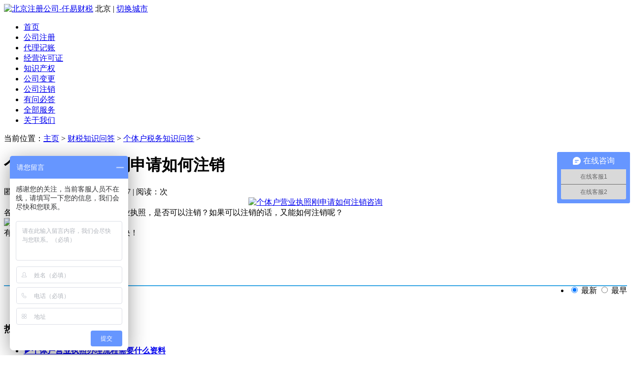

--- FILE ---
content_type: text/html
request_url: https://www.banzhaoyi.com/ask/geti/218.html
body_size: 5337
content:
<!DOCTYPE html>
<html lang="zh-CN">
<head>
<meta http-equiv="Content-Type" content="text/html; charset=UTF-8"/>
<meta http-equiv="X-UA-Compatible" content="IE=edge"/>
<meta name="viewport" content="width=device-width,initial-scale=1.0,user-scalable=0,minimum-scale=1.0,maximum-scale=1.0"/>
<meta name="format-detection" content="telephone=yes"/>
<meta http-equiv="Cache-Control" content="no-transform"/>
<meta http-equiv="Cache-Control" content="no-siteapp"/>
<meta name="renderer" content="webkit"/>
<title>个体户营业执照刚申请如何注销-仟易财税在线解答</title>
<meta name="keywords" content="个体户营业执照刚申请如何注销,个体户营业执照"/>
<meta name="description" content="各位好，我在上个月刚注册个体营业执照，是否可以注销？如果可以注销的话，又能如何注销呢？"/>
<!--360智能摘要-->
<meta property="og:type" content="个体户税务知识问答"/>
<meta property="og:image" content="https://www.banzhaoyi.com/uploads/allimg/200707/1-200FFR5500-L.jpg"/>
<meta property="og:release_date" content="2020-07-07 08:17:47 "/>
<meta property="og:url" content="https://www.banzhaoyi.com/ask/geti/218.html" />
<meta property="og:title" content="个体户营业执照刚申请如何注销-仟易财税"/>
<meta property="og:description" content="各位好，我在上个月刚注册个体营业执照，是否可以注销？如果可以注销的话，又能如何注销呢？"/>
<!--360智能摘要end-->
<link href="https://www.banzhaoyi.com/templets/yyff/css/swiper.min.css" rel="stylesheet"/>
<link href="https://www.banzhaoyi.com/templets/yyff/css/animate.min.css" rel="stylesheet"/>
<link href="https://www.banzhaoyi.com/templets/yyff/css/style.css" rel="stylesheet"/>
<link rel="canonical" href="https://www.banzhaoyi.com/ask/geti/218.html"/>
<!-- 商桥代码开始 -->
<script>var _hmt = _hmt || [];(function() {  var hm = document.createElement("script");  hm.src = "https://hm.baidu.com/hm.js?0288180c0fbf25b598771fefee5bc851";  var s = document.getElementsByTagName("script")[0];   s.parentNode.insertBefore(hm, s);})();</script>
<!-- 商桥代码结束 -->
    <script src="https://www.banzhaoyi.com/templets/yyff/js/jquery-1.10.1.min.js"></script>
    <!--TAGS标签背景随机任意切换JS开始-->
 <script type="text/javascript">
 $(document).ready(function() {
 var tags_a = $("#tags ul li a");
 tags_a.each(function(){
 var x = 17;
 var y = 0;
 var rand = parseInt(Math.random() * (x - y + 1) + y);
 $(this).addClass("tags"+rand);
 });
 })
 </script>
<!--TAGS标签背景随机任意切换JS结束-->
</head>
<body class="pagebg">
<div class="head">
  <div class="w1200 clearfix">
    <div class="logo"> <a href="https://www.banzhaoyi.com/" title="北京注册公司-仟易财税"> <img src="https://www.banzhaoyi.com/templets/yyff/image/logo.png" alt="北京注册公司-仟易财税"></a> <a>北京</a> <span>|</span> <a href="https://www.banzhaoyi.com/city" rel="nofollow">切换城市</a> </div>
    <div class="mobileMenuBtn"><span class="span1"></span><span class="span2"></span><span class="span3"></span></div>
    <div class="mobileMenuBtn_shad"></div>
    <div class="nav">
      <ul class="clearfix">
	  	<li><a href='https://www.banzhaoyi.com/'>首页</a></li>
      	
      		<li><a href='https://www.banzhaoyi.com/gszc/' >公司注册</a></li>
      	
      		<li><a href='https://www.banzhaoyi.com/dailijizhang/' >代理记账</a></li>
      	
      		<li><a href='https://www.banzhaoyi.com/xuke/' >经营许可证</a></li>
      	
      		<li><a href='https://www.banzhaoyi.com/zscq/' >知识产权</a></li>
      	
      		<li><a href='https://www.banzhaoyi.com/gsbg/' >公司变更</a></li>
      	
      		<li><a href='https://www.banzhaoyi.com/gszx/' >公司注销</a></li>
      	
        <li><a href="https://www.banzhaoyi.com/ask/">有问必答</a></li>
        <li><a href="https://www.banzhaoyi.com/ju/" rel="nofollow">全部服务</a></li>
        <li><a rel="nofollow" href='/gywm/' >关于我们</a></li>
      </ul>
    </div>
  </div>
</div>
<div class="page_banner"></div>
<div class="position">
  <div class="w1200">当前位置：<a href='https://www.banzhaoyi.com/'>主页</a> > <a href='https://www.banzhaoyi.com/ask/'>财税知识问答</a> > <a href='https://www.banzhaoyi.com/ask/geti/'>个体户税务知识问答</a> > </div>
</div>
<div class="w1200 clearfix">
  <div class="news_article 4">
    <h1>个体户营业执照刚申请如何注销</h1>
    <div class="bar">匿名 | 发布时间：2020-07-07 08:17:47 | 阅读：<script src="https://www.banzhaoyi.com/plus/count.php?view=yes&aid=218&mid=1" type='text/javascript' language="javascript"></script>次 </div>  
    <div class="content">
<div class="img transbot" style="text-align: center;"><a href="https://affim.baidu.com/unique_53857281/chat?siteId=20267813&userId=53857281&siteToken=40eaa7221d066e69a84d561924ebb870&cp=https%3A%2F%2Fwww.banzhaoyi.com%2F&cr=https%3A%2F%2Fwww.banzhaoyi.com%2F&cw=https%3A%2F%2Fwww.banzhaoyi.com%2F" rel="nofollow"><img src="https://www.banzhaoyi.com/templets/yyff/image/zaixianguwen.jpg" alt="个体户营业执照刚申请如何注销咨询" title="个体户营业执照刚申请如何注销咨询"/></a> </div>
      <!-- 内容区域 -->
      各位好，我在上个月刚注册个体营业执照，是否可以注销？如果可以注销的话，又能如何注销呢？
    </div>	 
    <!-- 评论区域 -->
    <link href="https://www.banzhaoyi.com/plus/liujiuge-comment/css.css" rel="stylesheet">
<div class="liujiuge-comment">
    <div class="liujiuge-comment-box">
        <img class="b-head-img" src="https://www.banzhaoyi.com/plus/liujiuge-comment/img/default_head_img.gif">
        <div class="b-box-textarea">
            <div class="b-box-textarea-body">
            <div class="b-box-content" contenteditable="true" onfocus="delete_hint(this)">有问题在这里提问，阁主会为你解决！</div>
            <ul class="b-emote-submit">
                <li class="b-emote">
                    <a class="ds-img-button" title="插入图片或短视频" id="liujiugeUploadBtn"></a>
                    <!--<a class="ds-img-button" title="插入视频" id="liujiugeUploadVideoBtn"></a>-->
                    <a class="ds-toolbar-button ds-add-emote" title="插入表情" onclick="getTuzki(this)"></a>
                    <input class="b-email" onkeyup="getQQInfo(this)" type="text" name="email" data-type="手机号" placeholder="你的手机号" value="">
                    <div class="b-tuzki"></div>
                </li>
                <li class="b-submit-button">
                    <input type="button" value="评 论" aid="218" pid="0" onclick="comment(this)" style="background-color: #39a7e4;">
                </li>
                <li class="b-clear-float"></li>
            </ul>
            </div>
            <div class="error-tip" id="msgBox"></div>
            <div id="progressOuter" class="progress progress-striped active" style="display: none">
                <div id="progressBar" class="progress-bar progress-bar-success"  role="progressbar" aria-valuenow="45" aria-valuemin="0" aria-valuemax="100" style="width: 0%">
                </div>
            </div>
            <div class="liujiuge-img-list"></div>
            <div id="liujiuge-upload-box" style="display: none"></div>
        </div>

        <div class="b-clear-float"></div>
    </div>
    <div class="liujiuge-comment-title" style="border-bottom: 2px solid #39a7e4;">
        <ul class="row">
            <li class="" style="float: left;">全部评论（<span class="comment-count">0</span>）</li>
            <li class=" text-right" style="float: right;">
                <span class="icon2">
                    <input type="radio" name="commentorder" id="commentnew" checked="checked" value="DESC">
                    <label for="commentnew">最新</label>
                    <input type="radio" name="commentorder" id="commentlatest" value="ASC">
                    <label for="commentlatest">最早</label>
                </span>
            </li>
        </ul>
    </div>
    <div class=" b-user-comment">
        <div class="comment-load" style="display: none;"><img src="https://www.banzhaoyi.com/plus/liujiuge-comment/img/loader.gif" alt=""></div>
        <div class="row b-user b-parent comm_list">
            <ul class="list" id="ulcommentlist">
                <div class="empty-prompt-w">
                    <span class="prompt-null-w">还没有评论，快来抢沙发吧！</span>
                    
                </div>
            </ul>
        </div>
        <div class="row">
            <div class="">
                <div class="b-border"></div>
            </div>
        </div>
    </div>
    <div class="row">
        <div class="">
            <div class="b-border"></div>
        </div>
    </div>
    <div class="section-page-w"></div>
</div>
<script src="https://cdn.bootcss.com/jquery/2.1.0/jquery.min.js"></script>
<script src="https://www.banzhaoyi.com/plus/liujiuge-comment/SimpleAjaxUploader.js"></script>
<script src="https://www.banzhaoyi.com/plus/liujiuge-comment/jwplayer/jwplayer.js"></script>
<script>
    var jliujiuge = jQuery.noConflict(true);
    jliujiuge(function () {
        jliujiuge(".comment-load").show();
        get_ajax_comment('218', 0, 5);
        getHeadPic();
    });
    jliujiuge("input[name='commentorder']").change(function () {
        jliujiuge(".comment-load").show();
        var orderWay = $(this).val();
        get_ajax_comment('218', 0, 5,orderWay,'refresh');
    });
    var showZan = '1';
    var comment_tips = '有问题在这里提问，阁主会为你解决！';
    var show_floor = '1';
    var showQQ = '1';
    var comment_ipaddr = '';
    var PLUS_URL = "https://www.banzhaoyi.com/plus";
    var visitor_fill = "手机号";
    var is_login = 0;
    var comment_at = "1";
    var comment_basecolor = "#39a7e4";
    var comment_uppic = "off";
</script>
<script src="https://www.banzhaoyi.com/plus/liujiuge-comment/comment.js?v=2.4"></script>
<script>
    var a = jliujiuge.noConflict(true);
    //其它库的代码
    window.$ = window.jQuery = a;
</script>
  </div>   
    <div class="news_right">
    <h3>热门问题</h3>
    <ul>
    	<li><h4><a href="https://www.banzhaoyi.com/ask/geti/419.html" title="个体户营业执照办理流程需要什么资料">▶个体户营业执照办理流程需要什么资料</a></h4></li>
<li><h4><a href="https://www.banzhaoyi.com/ask/geti/900.html" title="一个人能开几个个体户？">▶一个人能开几个个体户？</a></h4></li>
<li><h4><a href="https://www.banzhaoyi.com/ask/geti/418.html" title="未来五年个体户将逐渐消失么？">▶未来五年个体户将逐渐消失么？</a></h4></li>
<li><h4><a href="https://www.banzhaoyi.com/ask/geti/381.html" title="个体工商户名称登记管理办法最新">▶个体工商户名称登记管理办法最新</a></h4></li>
<li><h4><a href="https://www.banzhaoyi.com/ask/geti/598.html" title="北京个体工商户怎么注册公司？">▶北京个体工商户怎么注册公司？</a></h4></li>
<li><h4><a href="https://www.banzhaoyi.com/ask/geti/276.html" title="注册个体户和公司的区别在哪？">▶注册个体户和公司的区别在哪？</a></h4></li>

    </ul>
  </div>
  <div class="tag_cloud">
    <h3>热门标签</h3>
  <div id="tags">
    <ul>
    	
			<li><a href="/tag/172_1.html">空壳公司</a></li>
		
			<li><a href="/tag/170_1.html">知识产权</a></li>
		
			<li><a href="/tag/173_1.html">会计实习周记</a></li>
		
			<li><a href="/tag/98_1.html">军训心得体会</a></li>
		
			<li><a href="/tag/171_1.html">军训日记</a></li>
		
			<li><a href="/tag/169_1.html">军训小结500字</a></li>
		
			<li><a href="/tag/97_1.html">军训感想500字</a></li>
		
			<li><a href="/tag/168_1.html">军训日记300字</a></li>
		
    </ul>
  </div>
  </div>
  <div class="news_right">
    <h3>随机问题</h3>
    <ul>
    	<li><a href="https://www.banzhaoyi.com/ask/geti/900.html">▶一个人能开几个个体户？ </a></li>
<li><a href="https://www.banzhaoyi.com/ask/geti/517.html">▶北京个体工商户注册最新优惠政策？ </a></li>
<li><a href="https://www.banzhaoyi.com/ask/geti/418.html">▶未来五年个体户将逐渐消失么？ </a></li>
<li><a href="https://www.banzhaoyi.com/ask/geti/348.html">▶办理个体户营业执照需要什么资料？ </a></li>
<li><a href="https://www.banzhaoyi.com/ask/geti/470.html">▶北京代办个体户营业执照年检吗? </a></li>
<li><a href="https://www.banzhaoyi.com/ask/geti/598.html">▶北京个体工商户怎么注册公司？ </a></li>

    </ul>
  </div>
</div>
<!-- 百度商桥代码 -->                                                                                     
<script>
var _hmt = _hmt || [];
(function() {
  var hm = document.createElement("script");
  hm.src = "https://hm.baidu.com/hm.js?40eaa7221d066e69a84d561924ebb870";
  var s = document.getElementsByTagName("script")[0]; 
  s.parentNode.insertBefore(hm, s);
})();
</script> 
<div class="foot"><div class="conta pbt50">
    <div class="w1200 clearfix">
      <div class="box">
        <h5>服务项目</h5>
          <a href="https://www.banzhaoyi.com/sbzc/">商标注册</a> 
		     <a href="https://www.banzhaoyi.com/gszr/">公司转让</a> 
          <a href="https://www.banzhaoyi.com/wzjs/">网站建设</a> 
          <a href="https://www.banzhaoyi.com/gsyc/">公司异常</a> 
          <a href="https://www.banzhaoyi.com/yyzz/">营业执照</a>
          <a href="https://www.banzhaoyi.com/zzdb/">资质代办</a>
          <a href="https://www.banzhaoyi.com/dljz/">代理记账</a>
	      </div>
      <div class="box">
        <h5>快速导航</h5>
        <a rel="nofollow" href="https://www.banzhaoyi.com/">网站首页</a> 
        <a href="https://www.banzhaoyi.com/bishui/">合理避税</a> 
		   <a href="https://www.banzhaoyi.com/news/">财税资讯</a> 
        <a href="https://www.banzhaoyi.com/ask/">有问必答</a>
        <a href="https://www.banzhaoyi.com/kjzj/">会计实习心得</a>
        <a href="https://www.banzhaoyi.com/cwzj/">财务工作总结</a>
		<a rel="nofollow" href="https://www.banzhaoyi.com/gywm/">关于我们</a> 
		</div>
      <div class="box">
        <h5>微信公众号</h5>
        <img src="https://www.banzhaoyi.com/templets/yyff/image/weixin.jpg" alt="微信公众号"/> </div>
      <div class="box">
        <h5>服务热线</h5>
        <a class="tel" href="tel:010-60520622" rel="nofollow">010-60520622</a> <a>周一至周日全天咨询，全年无休</a> <a href="https://affim.baidu.com/unique_53857281/chat?siteId=20267813&userId=53857281&siteToken=40eaa7221d066e69a84d561924ebb870&cp=https%3A%2F%2Fwww.banzhaoyi.com%2F&cr=https%3A%2F%2Fwww.banzhaoyi.com%2F&cw=https%3A%2F%2Fwww.banzhaoyi.com%2F" rel="nofollow" target='_blank'>点击在线咨询>>></a> </div>
    </div>
  </div>
  <div class="contb">
    <div class="w1200">
      <div class="yincang">	
      </div>
      <div class="box2">Copyright © 2010-2029. 北京仟易企业管理有限公司 版权所有 ICP备案号：<a href="http://beian.miit.gov.cn/" target="_blank" rel="nofollow">京ICP备20019497号-1</a> <a href="https://www.banzhaoyi.com/sitemap.xml" target='_blank'>xml</a></div>
    </div>
<!--
<script src="https://www.banzhaoyi.com/templets/yyff/js/hm.js"></script>
<script src="https://www.banzhaoyi.com/templets/yyff/js/push.js"></script>
<script src="https://www.banzhaoyi.com/templets/yyff/js/1"></script>
<script type="text/javascript" src="https://www.banzhaoyi.com/templets/yyff/js/jquery-1.9.1.min.js"></script>
<script type="text/javascript" src="https://www.banzhaoyi.com/templets/yyff/js/swiper.min.js"></script>
<script type="text/javascript" src="https://www.banzhaoyi.com/templets/yyff/js/swiper.animate.min.js"></script>
<script type="text/javascript" src="https://www.banzhaoyi.com/templets/yyff/js/video_pop.js"></script>
<script langauge="javasript">document.oncontextmenu=new Function('event.returnValue=false;');document.onselectstart=new Function('event.returnValue=false;');</script>
<!-- 360自动收录代码 -->
<script>(function(){var src = "https://jspassport.ssl.qhimg.com/11.0.1.js?d182b3f28525f2db83acfaaf6e696dba" ;document.write( '<script src="' + src + '" id="sozz"><\/script>');})();</script>
<!-- 360推送代码 -->
<!-- 百度统计代码 -->
<script>var _hmt = _hmt || [];(function() { var hm = document.createElement("script");hm.src = "https://hm.baidu.com/hm.js?e254c25251012bf6c0420abf6d1f227a";var s = document.getElementsByTagName("script")[0]; s.parentNode.insertBefore(hm, s);})();</script>
<!-- 百度统计代码 --
<script id="hz6d_flp_jquery" src="https://www.banzhaoyi.com/templets/yyff/js/jquery-1.4.2.flp.js" charset="utf-8" type="text/javascript"></script>
-->
<script type="text/javascript" src="https://www.banzhaoyi.com/templets/yyff/js/swiper.js"></script>
<script type="text/javascript" src="https://www.banzhaoyi.com/templets/yyff/js/swiper_002.js"></script>
<script type="text/javascript" src="https://www.banzhaoyi.com/templets/yyff/js/video_pop.js"></script>
<script type="text/javascript" src="https://www.banzhaoyi.com/templets/yyff/js/jquery-1.9.1.min.js"></script>
<script type="text/javascript" src="https://www.banzhaoyi.com/templets/yyff/js/main.js"></script>
</body>
</html>